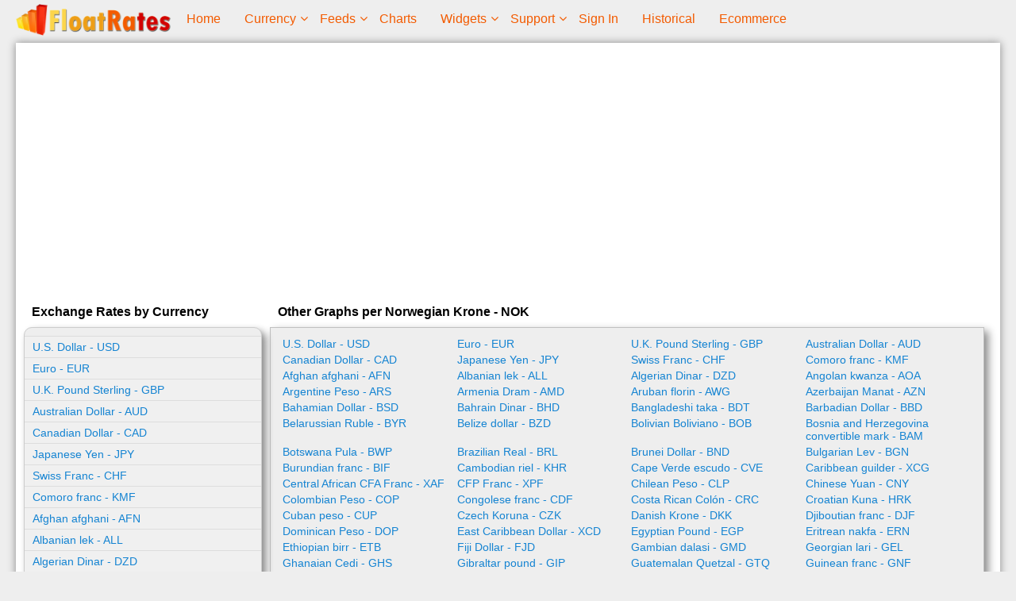

--- FILE ---
content_type: text/html; charset=utf-8
request_url: https://www.floatrates.com/chart/nok/byn/
body_size: 4715
content:
<!DOCTYPE html>
<html xmlns="http://www.w3.org/1999/xhtml" xml:lang="en" lang="en">
<head>

<meta http-equiv="Content-Type" content="text/html; charset=utf-8" />
<meta name="viewport" content="width=device-width, initial-scale=1" />
<title>Currency chart for BYN per NOK</title>
<base href="https://www.floatrates.com/" />
<link href="https://www.floatrates.com/styles/fr.css?2023-04-10.c" rel="stylesheet" type="text/css" />
<script src="js/ajax.js?2023-04-10.c" data-code="ajax" async="async"></script>
<meta name="description" content="Graphical chart for BYN per NOK." />
<link href="https://www.floatrates.com/chart/nok/byn/" rel="canonical" />
<!-- Google tag (gtag.js) -->
<script async src="https://www.googletagmanager.com/gtag/js?id=UA-29200682-1"></script>
<script>
	window.dataLayer = window.dataLayer || [];
	function gtag(){dataLayer.push(arguments);}
	gtag('js', new Date());
	gtag('config', 'UA-29200682-1');
</script>


</head>
<body class="page pg-currency-chart ">


<div class="frame fm-bar" style="">

</div>
<div class="frame fm-header" style="">
	<div id="pb_1656" class="area bk-header hidden-title" style="">
<script async src="https://pagead2.googlesyndication.com/pagead/js/adsbygoogle.js?client=ca-pub-1139492014036674" crossorigin="anonymous"></script>
	<div class="logo"><a href="https://www.floatrates.com/"><img src="images/float-rates-logo.png" width="450" height="90" alt="Home Page" title="Home Page" /></a></div>

	<div class="nav-expand" data-js="expand" data-tag="ul"><span></span><i></i></div>
		<ul data-js="nav" data-js-type="click" class="nav-header">
			<li class="">
				<i class="fa expand"></i>
				
				<a class="nav-text" href="https://www.floatrates.com/" ><span class="nav-desc">home</span></a> 
			</li>
			<li class="nav-childs">
				<i class="fa expand"></i>
				
				<a class="nav-text" href="currency-usd.html" ><span class="nav-desc">Currency</span></a> 
				<ul>
			<li class="">
				<i class="fa expand"></i>
				
				<a class="nav-text" href="/chart/usd/eur/" ><span class="nav-desc">Graphs</span></a> 
			</li>
			<li class="">
				<i class="fa expand"></i>
				
				<a class="nav-text" href="historical-exchange-rates.html" ><span class="nav-desc">Historical Rates</span></a> 
			</li>
			<li class="">
				<i class="fa expand"></i>
				
				<a class="nav-text" href="feeds.html" ><span class="nav-desc">XML Feeds</span></a> 
			</li>
			<li class="">
				<i class="fa expand"></i>
				
				<a class="nav-text" href="json-feeds.html" ><span class="nav-desc">JSON Feeds</span></a> 
			</li>
			<li class="">
				<i class="fa expand"></i>
				
				<a class="nav-text" href="faq.html" ><span class="nav-desc">FAQ</span></a> 
			</li>
			<li class="">
				<i class="fa expand"></i>
				
				<a class="nav-text" href="currency-sources.html" ><span class="nav-desc">Sources</span></a> 
			</li></ul> 
			</li>
			<li class="nav-childs">
				<i class="fa expand"></i>
				
				<a class="nav-text" href="feeds.html" ><span class="nav-desc">Feeds</span></a> 
				<ul>
			<li class="">
				<i class="fa expand"></i>
				
				<a class="nav-text" href="feeds.html" ><span class="nav-desc">XML Feeds</span></a> 
			</li>
			<li class="">
				<i class="fa expand"></i>
				
				<a class="nav-text" href="json-feeds.html" ><span class="nav-desc">JSON Feeds</span></a> 
			</li></ul> 
			</li>
			<li class="">
				<i class="fa expand"></i>
				
				<a class="nav-text" href="/chart/usd/eur/" ><span class="nav-desc">Charts</span></a> 
			</li>
			<li class="nav-childs">
				<i class="fa expand"></i>
				
				<a class="nav-text" href="currency_converter.html" ><span class="nav-desc">Widgets</span></a> 
				<ul>
			<li class="">
				<i class="fa expand"></i>
				
				<a class="nav-text" href="currency_converter.html" ><span class="nav-desc">Currency Converter</span></a> 
			</li>
			<li class="">
				<i class="fa expand"></i>
				
				<a class="nav-text" href="currency-subscription.php" ><span class="nav-desc">Email Subscription</span></a> 
			</li>
			<li class="">
				<i class="fa expand"></i>
				
				<a class="nav-text" href="multi-currency-shopping-cart.html" ><span class="nav-desc">Multi-currency Cart</span></a> 
			</li>
			<li class="">
				<i class="fa expand"></i>
				
				<a class="nav-text" href="custom-exchange-rates.html" ><span class="nav-desc">Custom Exchange Rates</span></a> 
			</li></ul> 
			</li>
			<li class="nav-childs">
				<i class="fa expand"></i>
				
				<a class="nav-text" href="support.php" ><span class="nav-desc">support</span></a> 
				<ul>
			<li class="">
				<i class="fa expand"></i>
				
				<a class="nav-text" href="page.php?page=about" ><span class="nav-desc">about us</span></a> 
			</li>
			<li class="">
				<i class="fa expand"></i>
				
				<a class="nav-text" href="support.php" ><span class="nav-desc">Ask a Question</span></a> 
			</li></ul> 
			</li>
			<li class="">
				<i class="fa expand"></i>
				
				<a class="nav-text" href="https://www.floatrates.com/user_login.php" ><span class="nav-desc">sign in</span></a> 
			</li>
			<li class="">
				<i class="fa expand"></i>
				
				<a class="nav-text" href="historical-exchange-rates.html" ><span class="nav-desc">Historical</span></a> 
			</li>
			<li class="">
				<i class="fa expand"></i>
				
				<a class="nav-text" href="viart-shop.html" ><span class="nav-desc">Ecommerce</span></a> 
			</li>
		</ul>
		<div class="clear"></div>

<!--
	[ block cms_code=navigation cms_key=header js_type=click][/block ]
-->

	<div class="clear"></div>

</div>


</div>
<div class="layout lt-double">
	<div class="frame fm-left" style="">
		<div id="pb_1657" class="block bk-float-currencies" style="">
	<div class="head">
		Exchange Rates by Currency
	</div>
	<div class="body">
				<ul>
			<li><a href="currency/usd/">U.S. Dollar - USD</a></li>
			<li><a href="currency/eur/">Euro - EUR</a></li>
			<li><a href="currency/gbp/">U.K. Pound Sterling - GBP</a></li>
			<li><a href="currency/aud/">Australian Dollar - AUD</a></li>
			<li><a href="currency/cad/">Canadian Dollar - CAD</a></li>
			<li><a href="currency/jpy/">Japanese Yen - JPY</a></li>
			<li><a href="currency/chf/">Swiss Franc - CHF</a></li>
			<li><a href="currency/kmf/">	Comoro franc - KMF</a></li>
			<li><a href="currency/afn/">Afghan afghani - AFN</a></li>
			<li><a href="currency/all/">Albanian lek - ALL</a></li>
			<li><a href="currency/dzd/">Algerian Dinar - DZD</a></li>
			<li><a href="currency/aoa/">Angolan kwanza - AOA</a></li>
			<li><a href="currency/ars/">Argentine Peso - ARS</a></li>
			<li><a href="currency/amd/">Armenia Dram - AMD</a></li>
			<li><a href="currency/awg/">Aruban florin - AWG</a></li>
			<li><a href="currency/azn/">Azerbaijan Manat - AZN</a></li>
			<li><a href="currency/bsd/">Bahamian Dollar - BSD</a></li>
			<li><a href="currency/bhd/">Bahrain Dinar - BHD</a></li>
			<li><a href="currency/bdt/">Bangladeshi taka - BDT</a></li>
			<li><a href="currency/bbd/">Barbadian Dollar - BBD</a></li>
			<li><a href="currency/byr/">Belarussian Ruble - BYR</a></li>
			<li><a href="currency/byn/">Belarussian Ruble - BYN</a></li>
			<li><a href="currency/bzd/">Belize dollar - BZD</a></li>
			<li><a href="currency/bob/">Bolivian Boliviano - BOB</a></li>
			<li><a href="currency/bam/">Bosnia and Herzegovina convertible mark - BAM</a></li>
			<li><a href="currency/bwp/">Botswana Pula - BWP</a></li>
			<li><a href="currency/brl/">Brazilian Real - BRL</a></li>
			<li><a href="currency/bnd/">Brunei Dollar - BND</a></li>
			<li><a href="currency/bgn/">Bulgarian Lev - BGN</a></li>
			<li><a href="currency/bif/">Burundian franc - BIF</a></li>
			<li><a href="currency/khr/">Cambodian riel - KHR</a></li>
			<li><a href="currency/cve/">Cape Verde escudo - CVE</a></li>
			<li><a href="currency/xcg/">Caribbean guilder - XCG</a></li>
			<li><a href="currency/xaf/">Central African CFA Franc - XAF</a></li>
			<li><a href="currency/xpf/">CFP Franc - XPF</a></li>
			<li><a href="currency/clp/">Chilean Peso - CLP</a></li>
			<li><a href="currency/cny/">Chinese Yuan - CNY</a></li>
			<li><a href="currency/cop/">Colombian Peso - COP</a></li>
			<li><a href="currency/cdf/">Congolese franc - CDF</a></li>
			<li><a href="currency/crc/">Costa Rican Colón - CRC</a></li>
			<li><a href="currency/hrk/">Croatian Kuna - HRK</a></li>
			<li><a href="currency/cup/">Cuban peso - CUP</a></li>
			<li><a href="currency/czk/">Czech Koruna - CZK</a></li>
			<li><a href="currency/dkk/">Danish Krone - DKK</a></li>
			<li><a href="currency/djf/">Djiboutian franc - DJF</a></li>
			<li><a href="currency/dop/">Dominican Peso - DOP</a></li>
			<li><a href="currency/xcd/">East Caribbean Dollar - XCD</a></li>
			<li><a href="currency/egp/">Egyptian Pound - EGP</a></li>
			<li><a href="currency/ern/">Eritrean nakfa - ERN</a></li>
			<li><a href="currency/etb/">Ethiopian birr - ETB</a></li>
			<li><a href="currency/fjd/">Fiji Dollar - FJD</a></li>
			<li><a href="currency/gmd/">Gambian dalasi - GMD</a></li>
			<li><a href="currency/gel/">Georgian lari - GEL</a></li>
			<li><a href="currency/ghs/">Ghanaian Cedi - GHS</a></li>
			<li><a href="currency/gip/">Gibraltar pound - GIP</a></li>
			<li><a href="currency/gtq/">Guatemalan Quetzal - GTQ</a></li>
			<li><a href="currency/gnf/">Guinean franc - GNF</a></li>
			<li><a href="currency/gyd/">Guyanese dollar - GYD</a></li>
			<li><a href="currency/htg/">Haitian gourde - HTG</a></li>
			<li><a href="currency/hnl/">Honduran Lempira - HNL</a></li>
			<li><a href="currency/hkd/">Hong Kong Dollar - HKD</a></li>
			<li><a href="currency/huf/">Hungarian Forint - HUF</a></li>
			<li><a href="currency/isk/">Icelandic Krona - ISK</a></li>
			<li><a href="currency/inr/">Indian Rupee - INR</a></li>
			<li><a href="currency/idr/">Indonesian Rupiah - IDR</a></li>
			<li><a href="currency/irr/">Iranian rial - IRR</a></li>
			<li><a href="currency/iqd/">Iraqi dinar - IQD</a></li>
			<li><a href="currency/ils/">Israeli New Sheqel - ILS</a></li>
			<li><a href="currency/jmd/">Jamaican Dollar - JMD</a></li>
			<li><a href="currency/jod/">Jordanian Dinar - JOD</a></li>
			<li><a href="currency/kzt/">Kazakhstani Tenge - KZT</a></li>
			<li><a href="currency/kes/">Kenyan shilling - KES</a></li>
			<li><a href="currency/kwd/">Kuwaiti Dinar - KWD</a></li>
			<li><a href="currency/kgs/">Kyrgyzstan Som - KGS</a></li>
			<li><a href="currency/lak/">Lao kip - LAK</a></li>
			<li><a href="currency/lvl/">Latvian Lats - LVL</a></li>
			<li><a href="currency/lbp/">Lebanese Pound - LBP</a></li>
			<li><a href="currency/lsl/">Lesotho loti - LSL</a></li>
			<li><a href="currency/lrd/">Liberian dollar - LRD</a></li>
			<li><a href="currency/lyd/">Libyan Dinar - LYD</a></li>
			<li><a href="currency/ltl/">Lithuanian Litas - LTL</a></li>
			<li><a href="currency/mop/">Macanese pataca - MOP</a></li>
			<li><a href="currency/mkd/">Macedonian denar - MKD</a></li>
			<li><a href="currency/mga/">Malagasy ariary - MGA</a></li>
			<li><a href="currency/mwk/">Malawian kwacha - MWK</a></li>
			<li><a href="currency/myr/">Malaysian Ringgit - MYR</a></li>
			<li><a href="currency/mvr/">Maldivian rufiyaa - MVR</a></li>
			<li><a href="currency/mro/">Mauritanian Ouguiya - MRO</a></li>
			<li><a href="currency/mru/">Mauritanian ouguiya - MRU</a></li>
			<li><a href="currency/mur/">Mauritian Rupee - MUR</a></li>
			<li><a href="currency/mxn/">Mexican Peso - MXN</a></li>
			<li><a href="currency/mdl/">Moldova Lei - MDL</a></li>
			<li><a href="currency/mnt/">Mongolian togrog - MNT</a></li>
			<li><a href="currency/mad/">Moroccan Dirham - MAD</a></li>
			<li><a href="currency/mzn/">Mozambican metical - MZN</a></li>
			<li><a href="currency/mmk/">Myanma Kyat - MMK</a></li>
			<li><a href="currency/nad/">Namibian dollar - NAD</a></li>
			<li><a href="currency/npr/">Nepalese Rupee - NPR</a></li>
			<li><a href="currency/ang/">Neth. Antillean Guilder - ANG</a></li>
			<li><a href="currency/twd/">New Taiwan Dollar  - TWD</a></li>
			<li><a href="currency/tmt/">New Turkmenistan Manat - TMT</a></li>
			<li><a href="currency/nzd/">New Zealand Dollar - NZD</a></li>
			<li><a href="currency/nio/">Nicaraguan Córdoba - NIO</a></li>
			<li><a href="currency/ngn/">Nigerian Naira - NGN</a></li>
			<li><a href="currency/nok/">Norwegian Krone - NOK</a></li>
			<li><a href="currency/omr/">Omani Rial - OMR</a></li>
			<li><a href="currency/pkr/">Pakistani Rupee - PKR</a></li>
			<li><a href="currency/pab/">Panamanian Balboa - PAB</a></li>
			<li><a href="currency/pgk/">Papua New Guinean kina - PGK</a></li>
			<li><a href="currency/pyg/">Paraguayan Guaraní - PYG</a></li>
			<li><a href="currency/pen/">Peruvian Nuevo Sol - PEN</a></li>
			<li><a href="currency/php/">Philippine Peso - PHP</a></li>
			<li><a href="currency/pln/">Polish Zloty - PLN</a></li>
			<li><a href="currency/qar/">Qatari Rial - QAR</a></li>
			<li><a href="currency/ron/">Romanian New Leu - RON</a></li>
			<li><a href="currency/rub/">Russian Rouble - RUB</a></li>
			<li><a href="currency/rwf/">Rwandan franc - RWF</a></li>
			<li><a href="currency/svc/">Salvadoran colon - SVC</a></li>
			<li><a href="currency/wst/">Samoan tala - WST</a></li>
			<li><a href="currency/stn/">São Tomé and Príncipe Dobra - STN</a></li>
			<li><a href="currency/sar/">Saudi Riyal - SAR</a></li>
			<li><a href="currency/rsd/">Serbian Dinar - RSD</a></li>
			<li><a href="currency/scr/">Seychelles rupee - SCR</a></li>
			<li><a href="currency/sll/">Sierra Leonean leone - SLL</a></li>
			<li><a href="currency/sgd/">Singapore Dollar - SGD</a></li>
			<li><a href="currency/sbd/">Solomon Islands dollar - SBD</a></li>
			<li><a href="currency/sos/">Somali shilling - SOS</a></li>
			<li><a href="currency/zar/">South African Rand - ZAR</a></li>
			<li><a href="currency/krw/">South Korean Won - KRW</a></li>
			<li><a href="currency/ssp/">South Sudanese pound - SSP</a></li>
			<li><a href="currency/lkr/">Sri Lanka Rupee - LKR</a></li>
			<li><a href="currency/sdg/">Sudanese pound - SDG</a></li>
			<li><a href="currency/srd/">Surinamese dollar - SRD</a></li>
			<li><a href="currency/szl/">Swazi lilangeni - SZL</a></li>
			<li><a href="currency/sek/">Swedish Krona - SEK</a></li>
			<li><a href="currency/syp/">Syrian pound - SYP</a></li>
			<li><a href="currency/tjs/">Tajikistan Ruble - TJS</a></li>
			<li><a href="currency/tzs/">Tanzanian shilling - TZS</a></li>
			<li><a href="currency/thb/">Thai Baht - THB</a></li>
			<li><a href="currency/top/">Tongan paʻanga - TOP</a></li>
			<li><a href="currency/ttd/">Trinidad Tobago Dollar - TTD</a></li>
			<li><a href="currency/tnd/">Tunisian Dinar - TND</a></li>
			<li><a href="currency/try/">Turkish Lira - TRY</a></li>
			<li><a href="currency/aed/">U.A.E Dirham - AED</a></li>
			<li><a href="currency/ugx/">Ugandan shilling - UGX</a></li>
			<li><a href="currency/uah/">Ukrainian Hryvnia - UAH</a></li>
			<li><a href="currency/uyu/">Uruguayan Peso - UYU</a></li>
			<li><a href="currency/uzs/">Uzbekistan Sum - UZS</a></li>
			<li><a href="currency/vuv/">Vanuatu vatu - VUV</a></li>
			<li><a href="currency/ves/">Venezuelan Bolivar - VES</a></li>
			<li><a href="currency/vef/">Venezuelan Bolivar (till 20 August 2018) - VEF</a></li>
			<li><a href="currency/vnd/">Vietnamese Dong - VND</a></li>
			<li><a href="currency/xof/">West African CFA Franc - XOF</a></li>
			<li><a href="currency/yer/">Yemeni rial - YER</a></li>
			<li><a href="currency/zmw/">Zambian kwacha - ZMW</a></li>
		</ul>


	</div>
	<div class="foot">
		
	</div> 
</div>


	</div>
	<div class="frame fm-middle" style="">
		<div id="pb_1659" class="block bk-chart-currencies" style="">
	<div class="head">
		Other Graphs per Norwegian Krone - NOK
	</div>
	<div class="body">
		
		<ul>
			<li><a href="/chart/nok/usd/">U.S. Dollar - USD</a></li>
			<li><a href="/chart/nok/eur/">Euro - EUR</a></li>
			<li><a href="/chart/nok/gbp/">U.K. Pound Sterling - GBP</a></li>
			<li><a href="/chart/nok/aud/">Australian Dollar - AUD</a></li>
			<li><a href="/chart/nok/cad/">Canadian Dollar - CAD</a></li>
			<li><a href="/chart/nok/jpy/">Japanese Yen - JPY</a></li>
			<li><a href="/chart/nok/chf/">Swiss Franc - CHF</a></li>
			<li><a href="/chart/nok/kmf/">	Comoro franc - KMF</a></li>
			<li><a href="/chart/nok/afn/">Afghan afghani - AFN</a></li>
			<li><a href="/chart/nok/all/">Albanian lek - ALL</a></li>
			<li><a href="/chart/nok/dzd/">Algerian Dinar - DZD</a></li>
			<li><a href="/chart/nok/aoa/">Angolan kwanza - AOA</a></li>
			<li><a href="/chart/nok/ars/">Argentine Peso - ARS</a></li>
			<li><a href="/chart/nok/amd/">Armenia Dram - AMD</a></li>
			<li><a href="/chart/nok/awg/">Aruban florin - AWG</a></li>
			<li><a href="/chart/nok/azn/">Azerbaijan Manat - AZN</a></li>
			<li><a href="/chart/nok/bsd/">Bahamian Dollar - BSD</a></li>
			<li><a href="/chart/nok/bhd/">Bahrain Dinar - BHD</a></li>
			<li><a href="/chart/nok/bdt/">Bangladeshi taka - BDT</a></li>
			<li><a href="/chart/nok/bbd/">Barbadian Dollar - BBD</a></li>
			<li><a href="/chart/nok/byr/">Belarussian Ruble - BYR</a></li>
			<li><a href="/chart/nok/bzd/">Belize dollar - BZD</a></li>
			<li><a href="/chart/nok/bob/">Bolivian Boliviano - BOB</a></li>
			<li><a href="/chart/nok/bam/">Bosnia and Herzegovina convertible mark - BAM</a></li>
			<li><a href="/chart/nok/bwp/">Botswana Pula - BWP</a></li>
			<li><a href="/chart/nok/brl/">Brazilian Real - BRL</a></li>
			<li><a href="/chart/nok/bnd/">Brunei Dollar - BND</a></li>
			<li><a href="/chart/nok/bgn/">Bulgarian Lev - BGN</a></li>
			<li><a href="/chart/nok/bif/">Burundian franc - BIF</a></li>
			<li><a href="/chart/nok/khr/">Cambodian riel - KHR</a></li>
			<li><a href="/chart/nok/cve/">Cape Verde escudo - CVE</a></li>
			<li><a href="/chart/nok/xcg/">Caribbean guilder - XCG</a></li>
			<li><a href="/chart/nok/xaf/">Central African CFA Franc - XAF</a></li>
			<li><a href="/chart/nok/xpf/">CFP Franc - XPF</a></li>
			<li><a href="/chart/nok/clp/">Chilean Peso - CLP</a></li>
			<li><a href="/chart/nok/cny/">Chinese Yuan - CNY</a></li>
			<li><a href="/chart/nok/cop/">Colombian Peso - COP</a></li>
			<li><a href="/chart/nok/cdf/">Congolese franc - CDF</a></li>
			<li><a href="/chart/nok/crc/">Costa Rican Colón - CRC</a></li>
			<li><a href="/chart/nok/hrk/">Croatian Kuna - HRK</a></li>
			<li><a href="/chart/nok/cup/">Cuban peso - CUP</a></li>
			<li><a href="/chart/nok/czk/">Czech Koruna - CZK</a></li>
			<li><a href="/chart/nok/dkk/">Danish Krone - DKK</a></li>
			<li><a href="/chart/nok/djf/">Djiboutian franc - DJF</a></li>
			<li><a href="/chart/nok/dop/">Dominican Peso - DOP</a></li>
			<li><a href="/chart/nok/xcd/">East Caribbean Dollar - XCD</a></li>
			<li><a href="/chart/nok/egp/">Egyptian Pound - EGP</a></li>
			<li><a href="/chart/nok/ern/">Eritrean nakfa - ERN</a></li>
			<li><a href="/chart/nok/etb/">Ethiopian birr - ETB</a></li>
			<li><a href="/chart/nok/fjd/">Fiji Dollar - FJD</a></li>
			<li><a href="/chart/nok/gmd/">Gambian dalasi - GMD</a></li>
			<li><a href="/chart/nok/gel/">Georgian lari - GEL</a></li>
			<li><a href="/chart/nok/ghs/">Ghanaian Cedi - GHS</a></li>
			<li><a href="/chart/nok/gip/">Gibraltar pound - GIP</a></li>
			<li><a href="/chart/nok/gtq/">Guatemalan Quetzal - GTQ</a></li>
			<li><a href="/chart/nok/gnf/">Guinean franc - GNF</a></li>
			<li><a href="/chart/nok/gyd/">Guyanese dollar - GYD</a></li>
			<li><a href="/chart/nok/htg/">Haitian gourde - HTG</a></li>
			<li><a href="/chart/nok/hnl/">Honduran Lempira - HNL</a></li>
			<li><a href="/chart/nok/hkd/">Hong Kong Dollar - HKD</a></li>
			<li><a href="/chart/nok/huf/">Hungarian Forint - HUF</a></li>
			<li><a href="/chart/nok/isk/">Icelandic Krona - ISK</a></li>
			<li><a href="/chart/nok/inr/">Indian Rupee - INR</a></li>
			<li><a href="/chart/nok/idr/">Indonesian Rupiah - IDR</a></li>
			<li><a href="/chart/nok/irr/">Iranian rial - IRR</a></li>
			<li><a href="/chart/nok/iqd/">Iraqi dinar - IQD</a></li>
			<li><a href="/chart/nok/ils/">Israeli New Sheqel - ILS</a></li>
			<li><a href="/chart/nok/jmd/">Jamaican Dollar - JMD</a></li>
			<li><a href="/chart/nok/jod/">Jordanian Dinar - JOD</a></li>
			<li><a href="/chart/nok/kzt/">Kazakhstani Tenge - KZT</a></li>
			<li><a href="/chart/nok/kes/">Kenyan shilling - KES</a></li>
			<li><a href="/chart/nok/kwd/">Kuwaiti Dinar - KWD</a></li>
			<li><a href="/chart/nok/kgs/">Kyrgyzstan Som - KGS</a></li>
			<li><a href="/chart/nok/lak/">Lao kip - LAK</a></li>
			<li><a href="/chart/nok/lvl/">Latvian Lats - LVL</a></li>
			<li><a href="/chart/nok/lbp/">Lebanese Pound - LBP</a></li>
			<li><a href="/chart/nok/lsl/">Lesotho loti - LSL</a></li>
			<li><a href="/chart/nok/lrd/">Liberian dollar - LRD</a></li>
			<li><a href="/chart/nok/lyd/">Libyan Dinar - LYD</a></li>
			<li><a href="/chart/nok/ltl/">Lithuanian Litas - LTL</a></li>
			<li><a href="/chart/nok/mop/">Macanese pataca - MOP</a></li>
			<li><a href="/chart/nok/mkd/">Macedonian denar - MKD</a></li>
			<li><a href="/chart/nok/mga/">Malagasy ariary - MGA</a></li>
			<li><a href="/chart/nok/mwk/">Malawian kwacha - MWK</a></li>
			<li><a href="/chart/nok/myr/">Malaysian Ringgit - MYR</a></li>
			<li><a href="/chart/nok/mvr/">Maldivian rufiyaa - MVR</a></li>
			<li><a href="/chart/nok/mro/">Mauritanian Ouguiya - MRO</a></li>
			<li><a href="/chart/nok/mru/">Mauritanian ouguiya - MRU</a></li>
			<li><a href="/chart/nok/mur/">Mauritian Rupee - MUR</a></li>
			<li><a href="/chart/nok/mxn/">Mexican Peso - MXN</a></li>
			<li><a href="/chart/nok/mdl/">Moldova Lei - MDL</a></li>
			<li><a href="/chart/nok/mnt/">Mongolian togrog - MNT</a></li>
			<li><a href="/chart/nok/mad/">Moroccan Dirham - MAD</a></li>
			<li><a href="/chart/nok/mzn/">Mozambican metical - MZN</a></li>
			<li><a href="/chart/nok/mmk/">Myanma Kyat - MMK</a></li>
			<li><a href="/chart/nok/nad/">Namibian dollar - NAD</a></li>
			<li><a href="/chart/nok/npr/">Nepalese Rupee - NPR</a></li>
			<li><a href="/chart/nok/ang/">Neth. Antillean Guilder - ANG</a></li>
			<li><a href="/chart/nok/twd/">New Taiwan Dollar  - TWD</a></li>
			<li><a href="/chart/nok/tmt/">New Turkmenistan Manat - TMT</a></li>
			<li><a href="/chart/nok/nzd/">New Zealand Dollar - NZD</a></li>
			<li><a href="/chart/nok/nio/">Nicaraguan Córdoba - NIO</a></li>
			<li><a href="/chart/nok/ngn/">Nigerian Naira - NGN</a></li>
			<li><a href="/chart/nok/omr/">Omani Rial - OMR</a></li>
			<li><a href="/chart/nok/pkr/">Pakistani Rupee - PKR</a></li>
			<li><a href="/chart/nok/pab/">Panamanian Balboa - PAB</a></li>
			<li><a href="/chart/nok/pgk/">Papua New Guinean kina - PGK</a></li>
			<li><a href="/chart/nok/pyg/">Paraguayan Guaraní - PYG</a></li>
			<li><a href="/chart/nok/pen/">Peruvian Nuevo Sol - PEN</a></li>
			<li><a href="/chart/nok/php/">Philippine Peso - PHP</a></li>
			<li><a href="/chart/nok/pln/">Polish Zloty - PLN</a></li>
			<li><a href="/chart/nok/qar/">Qatari Rial - QAR</a></li>
			<li><a href="/chart/nok/ron/">Romanian New Leu - RON</a></li>
			<li><a href="/chart/nok/rub/">Russian Rouble - RUB</a></li>
			<li><a href="/chart/nok/rwf/">Rwandan franc - RWF</a></li>
			<li><a href="/chart/nok/svc/">Salvadoran colon - SVC</a></li>
			<li><a href="/chart/nok/wst/">Samoan tala - WST</a></li>
			<li><a href="/chart/nok/stn/">São Tomé and Príncipe Dobra - STN</a></li>
			<li><a href="/chart/nok/sar/">Saudi Riyal - SAR</a></li>
			<li><a href="/chart/nok/rsd/">Serbian Dinar - RSD</a></li>
			<li><a href="/chart/nok/scr/">Seychelles rupee - SCR</a></li>
			<li><a href="/chart/nok/sll/">Sierra Leonean leone - SLL</a></li>
			<li><a href="/chart/nok/sgd/">Singapore Dollar - SGD</a></li>
			<li><a href="/chart/nok/sbd/">Solomon Islands dollar - SBD</a></li>
			<li><a href="/chart/nok/sos/">Somali shilling - SOS</a></li>
			<li><a href="/chart/nok/zar/">South African Rand - ZAR</a></li>
			<li><a href="/chart/nok/krw/">South Korean Won - KRW</a></li>
			<li><a href="/chart/nok/ssp/">South Sudanese pound - SSP</a></li>
			<li><a href="/chart/nok/lkr/">Sri Lanka Rupee - LKR</a></li>
			<li><a href="/chart/nok/sdg/">Sudanese pound - SDG</a></li>
			<li><a href="/chart/nok/srd/">Surinamese dollar - SRD</a></li>
			<li><a href="/chart/nok/szl/">Swazi lilangeni - SZL</a></li>
			<li><a href="/chart/nok/sek/">Swedish Krona - SEK</a></li>
			<li><a href="/chart/nok/syp/">Syrian pound - SYP</a></li>
			<li><a href="/chart/nok/tjs/">Tajikistan Ruble - TJS</a></li>
			<li><a href="/chart/nok/tzs/">Tanzanian shilling - TZS</a></li>
			<li><a href="/chart/nok/thb/">Thai Baht - THB</a></li>
			<li><a href="/chart/nok/top/">Tongan paʻanga - TOP</a></li>
			<li><a href="/chart/nok/ttd/">Trinidad Tobago Dollar - TTD</a></li>
			<li><a href="/chart/nok/tnd/">Tunisian Dinar - TND</a></li>
			<li><a href="/chart/nok/try/">Turkish Lira - TRY</a></li>
			<li><a href="/chart/nok/aed/">U.A.E Dirham - AED</a></li>
			<li><a href="/chart/nok/ugx/">Ugandan shilling - UGX</a></li>
			<li><a href="/chart/nok/uah/">Ukrainian Hryvnia - UAH</a></li>
			<li><a href="/chart/nok/uyu/">Uruguayan Peso - UYU</a></li>
			<li><a href="/chart/nok/uzs/">Uzbekistan Sum - UZS</a></li>
			<li><a href="/chart/nok/vuv/">Vanuatu vatu - VUV</a></li>
			<li><a href="/chart/nok/ves/">Venezuelan Bolivar - VES</a></li>
			<li><a href="/chart/nok/vef/">Venezuelan Bolivar (till 20 August 2018) - VEF</a></li>
			<li><a href="/chart/nok/vnd/">Vietnamese Dong - VND</a></li>
			<li><a href="/chart/nok/xof/">West African CFA Franc - XOF</a></li>
			<li><a href="/chart/nok/yer/">Yemeni rial - YER</a></li>
			<li><a href="/chart/nok/zmw/">Zambian kwacha - ZMW</a></li>
		</ul>
		<div class="clear"></div>

	</div>
	<div class="foot">
		
	</div> 
</div>


	</div>
	<div class="clear"></div>
</div>
<div class="frame fm-footer" style="">
	<div id="pb_1660" class="area bk-footer hidden-title" style="">
	<div class="footer-head"></div>

	<div class="">
		<ul data-js="nav" class="nav-footer">
		</ul>
		<div class="clear"></div>
	</div>

	<div class="footer-foot"></div>
	<div class="viart-logo"><a title="PHP Shopping Cart by Viart" href="https://www.viart.com/"><img alt="Viart Shopping Cart" title="Viart - PHP Shopping Cart" src="images/button-powered.png" /></a></div>
	<div class="clear"></div>
</div>


</div>

<script src="js/init.js?2023-04-10.c" data-code="init"></script>


</body>
</html>

--- FILE ---
content_type: text/html; charset=utf-8
request_url: https://www.google.com/recaptcha/api2/aframe
body_size: 267
content:
<!DOCTYPE HTML><html><head><meta http-equiv="content-type" content="text/html; charset=UTF-8"></head><body><script nonce="4XmzTHSwwzees9jc1t_X8g">/** Anti-fraud and anti-abuse applications only. See google.com/recaptcha */ try{var clients={'sodar':'https://pagead2.googlesyndication.com/pagead/sodar?'};window.addEventListener("message",function(a){try{if(a.source===window.parent){var b=JSON.parse(a.data);var c=clients[b['id']];if(c){var d=document.createElement('img');d.src=c+b['params']+'&rc='+(localStorage.getItem("rc::a")?sessionStorage.getItem("rc::b"):"");window.document.body.appendChild(d);sessionStorage.setItem("rc::e",parseInt(sessionStorage.getItem("rc::e")||0)+1);localStorage.setItem("rc::h",'1769462802927');}}}catch(b){}});window.parent.postMessage("_grecaptcha_ready", "*");}catch(b){}</script></body></html>

--- FILE ---
content_type: text/css
request_url: https://www.floatrates.com/styles/fr.css?2023-04-10.c
body_size: 9649
content:
/*** import fonts ***/
@font-face{
	font-family:'FA';
	src: 
		url('../fonts/fontawesome-webfont.woff2') format('woff2'),
		url('../fonts/fontawesome-webfont.woff') format('woff'),
		url('../fonts/fontawesome-webfont.ttf') format('truetype');
	font-weight:normal;
	font-style:normal;
}

/*** General styles ***/
body			{font: 16px Arial, Helvetica, sans-serif; color: #000000; margin: 0px; padding: 0px; background: #eee;}
body.popup	{font: 16px Arial, Helvetica, sans-serif; color: #000000; margin: 0px; padding: 0px; background: #FFFFFF;}
ul { margin: 0; }
img { max-width: 100%; height:auto; }
.fa, .ico, .icon { font-family: FA; font-style: normal;  }
.note { font-style: italic; color: #777; }
.el-hidden { display: none; } 
.el-inline { display: inline; } 
.el-block { display: block; } 

.fm-left { clear: both; }
.bk-header { padding: 5px 0; }
.bk-header .header-mobile { clear: both; }

/* header menu */
.bk-header .nav-expand { display: none; font-weight: bold; font-size: 20px; padding: 0; cursor: pointer; float: right; }
.bk-header .nav-expand.expand-open { } 
.bk-header .nav-expand span { display: none; }
.bk-header .nav-expand i { float: right; display: block; padding-top: 3px; font-size: 40px; font-weight: normal; font-style: normal; font-family: FA; color: #f93214; }
.bk-header .nav-expand i:after { padding: 0 10px; content:"\f0c9"; }
.bk-header .nav-expand.expand-open i:after { padding: 0 10px; content:"\f068"; } 

.nav-header { display: block; margin: 0; padding: 10px 0px; z-index: 20;}

.bk-navigation-bar .nav-expand { color: #aaa; clear: both; display: none; font-weight: bold; font-size: 20px; background: #333; padding: 10px; cursor: pointer; }
.bk-navigation-bar .nav-expand.expand-open { background: #aaa; color: #333; } 
.bk-navigation-bar .nav-expand i { float: right; display: block; padding-top: 3px; font-weight: normal; font-style: normal; font-family: FA; }
.bk-navigation-bar .nav-expand i:after { padding: 0 10px; content:"\f0ae"; }

/* top menu elements */
.nav-header li {display: block; float: left; list-style: none; margin: 0px; padding: 0px; white-space: nowrap;}
.nav-header li i {display: none; }
.nav-header li a {color: #f35b00; display: block; font: 16px Arial, Helvetica, sans-serif; padding: 0px 15px 2px; text-decoration: none; text-transform: capitalize;}
.nav-header li:hover > a { text-decoration: underline;}
.nav-header li.nav-childs i { display: block; float: right; cursor: pointer; padding: 0px; font-size: 16px; color: #f35b00; }
.nav-header li.nav-childs > i:before { content: "\f107"; }
.nav-header li.nav-childs.nav-open > i:before { content: "\f106"; }

/* popup menu elements */
.nav-header li ul {border: 1px solid #FFD075; border-bottom: none; display: none; margin: 0px; padding: 0px; position: absolute; width: 200px;}
.nav-header li.nav-open > ul { display: block; }
.nav-header li li {border-top: none !important; border-bottom: 1px solid #FFD075; display: block; float: left; list-style: none; margin: 0px; padding: 0px; white-space: nowrap; width: 200px; position: relative; }
.nav-header li li a {background: #FFF1C7; color: #0A0509; padding: 4px 10px; text-decoration: none; font-weight: normal; }
.nav-header li li a:hover {background: #FFFBED; color: #1584D2;}
.nav-header li ul ul {border: 1px solid #FFD075; border-bottom: none; display: none; left: 200px; margin: 0px; padding: 0px; position: absolute; top: -1px;}
/*** end of header styles ***/

/*** footer ***/
.bk-footer { background: none; border: none; text-align: center; }
ul.nav-footer { margin: 0; padding: 0; display: inline-block; }
ul.nav-footer li { list-style: none; margin: 0; padding: 5px 0 0 5px; float: left; }
ul.nav-footer li:after { content: "|"; }
ul.nav-footer li:last-child:after { content: ""; }

.footer-head, .footer-foot {text-align: center; padding: 10px;}
.viart-logo {text-align: right; padding: 0px 10px 0px 0px;}
.viart-logo img { border: 0;}
/*** end of footer styles ***/



/*** layouts ***/

.layout { background-color: #FFF; box-shadow: 0px 0px 10px #888888; margin: auto; width: 1240px; padding: 10px; box-sizing: border-box; } 
.fm-header {  }
.fm-header, fm-footer { clear: both; margin: 0 auto; text-align: left; width: 1240px; } 
.fm-left { float: left; margin-right: 10px; width: 300px; }
.fm-right { float: left; margin-left: 10px; width: 200px; }
.fm-middle { float: left; width: 900px; }


@media (max-width: 1260px) {
body { background: #eee; }
	.fm-header, .layout, .fm-footer { width: 1000px; } 
	.lt-double .fm-middle, .lt-right .fm-middle { width: 740px; }
	.lt-single .fm-middle {width: 1000px; }
	.lt-triple .fm-middle {width: 500px; }
	.lt-hot .fm-hot {float: left; width: 740px; }
	.lt-hot .fm-middle {float: left; width: 500px; }
	.hot-left { width: 740px; }
	.fm-left { width: 230px; }
	.fm-right { width: 230px; }
	.bk-rates-index .col6 { display: none; }

	.sep-active, .sep-images { float: none; width: auto; }
	.sub-image { width: 33.3%;}
}


@media (max-width: 1040px) {
	.fm-header, .layout, .fm-footer { width: 780px; } 
	.lt-single .fm-middle {width: 780px; }
	.lt-double .fm-middle, .lt-right .fm-middle { width: 520px; }
	.lt-triple .fm-left { float: left; width: 240px; }
	.lt-triple .fm-middle {float: left; width: 500px; }
	.lt-triple .fm-right { clear: both; width: 780px; margin: 0; }
	.lt-hot .fm-hot { float: none; width: 780px; }
	.lt-hot .fm-right { float: none; width: 780px; margin: 0; }
	.lt-hot .fm-middle { float: left; width: 500px; }
	.bk-rates-index .col5 { display: none;}
	.bk-rates-index .col4 { display: none;}

	.bk-header .nav-expand { display: block; }
	.bk-header .nav-header { clear: both; width: 100%; display: none; position: absolute; top: 40px; }
	.bk-header .nav-header.expand-open { display: block; }

.nav-header > li > a { top: 0; border-top: none; position: static; border-color: #ccc; font-weight: normal; }
.nav-header > li { border: none; }
.nav-header > li > a:hover { background: none; }
.nav-header li a:hover, .nav-header li li a:hover { color: #00f; }
.nav-header > li:first-child { border-left-color: #ccc; }
.nav-header > li.nav-active > a { border-top: none; background: none; color: #333; }
.nav-header li ul { margin: 0; }
.nav-header li ul, .nav-header li ul li ul { position: static; width: auto; float: none; margin-left: 20px; border: none; border-left: 1px solid #ccc;  }
.nav-header li li a { background: none; border: none; border-bottom: 1px solid #ccc; padding: 10px; }
.nav-header li li:last-child a { border: none; }
.nav-header li li { border: none; }
.nav-header li.nav-open { border-bottom: 1px solid #ccc; }
.nav-header li ul { position: static; width: auto; }
.nav-header li ul ul { position: static; width: auto; }
.nav-header li li { width: auto; float: none; }
.nav-header li { float: none; position: static; padding: 0; width: auto; }
.nav-header li a { font-size: 20px; padding: 10px; border-bottom: 1px solid #ccc; color: #000; }
.nav-header li { background: #eee; }
.nav-header li li { background: #eee; }
.nav-header li li li { background: #eee; }
.nav-header li.nav-childs {  }
.nav-header li.nav-childs a {  }
.nav-header li.nav-childs i { display: block; float: right; cursor: pointer; padding: 10px; font-size: 20px; }
.nav-header li.nav-childs i:hover { color: #1584D2; }
.nav-header li.nav-childs > i:before { content: "\f107"; }
.nav-header li.nav-childs.nav-open > i:before { content: "\f106"; }

	.bk-float-currencies div.body, .bk-sources-links div.body { display: none; }
	.bk-float-currencies div.head , .bk-sources-links div.head { background: #eee; border: 1px solid #888; cursor: pointer; }

	.bk-float-currencies .head:after , .bk-sources-links .head:after { content: "\f078"; font: 20px FA; float: right; }
	.bk-float-currencies .head.expand-open:after , .bk-sources-links .head.expand-open:after { content: "\f077"; }

	.bk-float-currencies a, .bk-sources-links a  { paddi3ng: 10px 10px; }
	.bk-float-currencies .body.expand-open, .bk-sources-links .body.expand-open { display: block; }

}

@media (max-width: 800px) {
.fm-header, .layout, .fm-footer { width: 100%; } 
.hot-left, .hot-right { float: none; width: 100%; }
.lt-hot .fm-right { width: 100%; margin: 0; }
.lt-single .fm-middle {width: 100%; margin: 0;}
.lt-double .fm-middle, .lt-right .fm-middle { width: 100%; margin: 0; }
.lt-triple .fm-left { float: none; width: 100%; margin: 0;}
.lt-triple .fm-middle {float: none; width: 100%; margin: 0;}
.lt-triple .fm-right { float: none; width: 100%; margin: 0; }
.fm-left { margin: 0; width: 100%;  }
.fm-right { margin: 0; width: 100%;  }
.bk-rates-index .col4 { display: table-cell;}

.layout { background-color: #FFF; box-shadow: none; } 
}

@media (max-width: 600px) {
.bk-rates-index .col4 { display: none;}
}

@media (max-width: 480px) {
.bk-rates-index .col3 { display: none;}
}


.lt-single{}
.lt-double {}
.lt-triple {}

/*** frames ***/
.frame {} 
.fm-header { }
.fm-footer { }

/* Simple frame */
.lt-single .fm-middle { margin: 0; }
.lt-single .fm-footer { clear: both; }
.lt-right .fm-footer { clear: both; }
/* Triple frame */
.lt-triple .fm-left {float: left; position: relative; width: 300px; margin: 10px 20px 10px 0; }
.lt-triple .fm-middle {float: left; position: relative; width: 560px; margin: 10px 0 10px 0; }
.lt-triple .fm-right {float: left; position: relative; width: 300px; margin: 10px 0px 10px 20px; }
.lt-triple .fm-footer {clear: both; }


tr, td		{font: 12px Arial, Helvetica, sans-serif; color: #000000;}

h1, h2		{padding: 0px; margin: 0px; font-size: 16px; }

a						{color: #1584D2; outline: 0px; text-decoration: underline;}
a:hover				{text-decoration: none;}
a.header 			{text-decoration: none;}
a.header:hover		{text-decoration: underline; }
a.title				{font-size: 13px; font-weight: bold;}
a.bigtitle			{font-size: 14px; font-weight: bold;}
a.smallText			{font-size: 11px; text-decoration: none;}
a.smallText:hover	{text-decoration: underline;}
div.links { padding-left: 10px; }
div.links div.link a { margin: 10px; display: block; }

input					{font: 14px Arial, Helvetica, sans-serif;}
input.usualprice	{color: #C5CCD0; background-color: transparent; border: none; font: 12px Arial, Helvetica, sans-serif; text-align: right;}
input.orderprice	{color: #C5CCD0; background-color: transparent; border: none; font: 12px Arial, Helvetica, sans-serif; text-align: right;}
input.search,		
input.text,			
input.field			{border-top: 1px solid #7F9DB9;border-right: 1px solid #BACDDF;border-bottom: 1px solid #BACDDF;border-left: 1px solid #7F9DB9; margin: 3px 0px;}
input.fieldSmall	{border-top: 1px solid #7F9DB9;border-right: 1px solid #BACDDF;border-bottom: 1px solid #BACDDF;border-left: 1px solid #7F9DB9; font-size: 11px;}
input.submit		{
	border: 1px solid gray; 
	color: #333; 
	cursor: pointer; 
	font-size: 14px; 
	font-weight: bold; 
	margin: 5px 10px 5px 0;
	padding: 3px 10px; 
	border-radius: 5px;
	box-shadow: 3px 3px 3px #888888
}
input.delete, input.cancel { color: #777; } 
input.submit:hover { background: #DDD;}

	input#clear		{color: #8A8A8A;}
	input#reset		{color: #8A8A8A;}
	input#preview	{color: #FF6C00;}
	input#cancel	{color: #8A8A8A;}
	input#delete	{color: #8A8A8A;}
select				{border-top: 1px solid #7F9DB9;border-right: 1px solid #BACDDF;border-bottom: 1px solid #BACDDF;border-left: 1px solid #7F9DB9; font: 14px Arial, Helvetica, sans-serif;}
textarea				{border-top: 1px solid #7F9DB9;border-right: 1px solid #BACDDF;border-bottom: 1px solid #BACDDF;border-left: 1px solid #7F9DB9; font: 14px Arial, Helvetica, sans-serif;}

@media only screen and (min-width: 320px) {
	.fd-email, .fd-currency, .fd-time { width: 200px; }
}
@media only screen and (min-width: 480px) {
	.fd-email, .fd-currency, .fd-time { width: 300px; }
}

.middlebg 			{background: #FFFEEE; font-weight: bold;}
.middlebg td 		{font-weight: bold;}
.usualbg  			{background: transparent;}
.errorbg  			{background: #FFE0E0; border: 1px solid #CC0000; color: #CC0000; padding: 6px; text-align: center;}
.popup 
.errorbg				{padding: 4px;}
.messagebg  		{color: #0000CC; font-weight: bold; padding: 6px; text-align: center;}
.block-order-info 
.messagebg  		{padding: 2px 6px; text-align: right;}

.errors, .errors-block, .error-block, .errorbg { background: #FFE0E0; border: 1px solid #CC0000; color: #CC0000; padding: 6px; text-align: center; margin: 0 0 10px 0; }
.error-desc { padding: 6px 0; border-top: 1px solid #c77; color: #f00; f2ont-weight: normal; }
.error-desc:first-child { border-top: none; }
.messages, .messages-block, .message-block, .success-block, .messagebg { background: #E0E0FF; border: 1px solid #77f; color: #0000CC; font-weight: bold; padding: 6px; text-align: center; margin: 0 0 10px 0;}
.msg-desc { text-align: center; margin-right: 20px; padding: 1px 0; }


.padding10px				{padding: 10px;}
.block-categories-list 
.padding10px				{padding: 10px 0px;}
.padding6px 				{padding: 6px;}
.padding6px td				{padding: 6px;}
.block-product-details
.padding6px td				{padding: 6px 10px;}
.padding6px td td			{padding: 0px;}
.padding6px
.padding4px td				{padding: 4px;}
.padding4px td				{padding: 4px;}
.padding4px td td			{padding: 0px;}
.padding2px 				{padding: 2px;}
table.padding10px, 
table.padding6px, 
table.padding4px, 
table.padding2px 			{padding: 0px;}

.ArticleImg		{border: none; float: left; margin: 0px 10px 5px 0px;}
.ArticleDescription	{padding: 10px 0px;}

.introBlock {border: 1px solid #FFFFFF; margin: 5px; padding: 6px;}

.articleDate	{color: #7777CC; font-size: 11px; font-style: italic; }
.titleText		{color: #1584D2; text-decoration: none; }
.top				{font-size: 11px;}
.smallText		{font-size: 11px;}
.middleText		{font-size: 13px;}
.bigText			{font-size: 14px;}
.comment			{font-size: 11px; color: #7777CC;}
.required		{color: #FF0000;}
.message			{color: #FFBA00;}
.title			{font-size: 13px; font-weight: bold; color: #1584D2;}
.bigtitle		{font-size: 14px; font-weight: bold; color: #1584D2;}
.error			{color: red; }
.terms			{height: 300px; width: 600px; overflow: auto; border: 1px solid silver; }
.link				{color: #C5CCD0; text-decoration: underline;}

span.nobr      {white-space: nowrap !important;}
.overhidd		{height: 1%; overflow: hidden;}
.right, .floatright 	{float: right;}
.left, .floatleft 		{float: left;}
.clear, .clearboth { clear: both; }
.hide-block, .hidden-block, .fd-hide, .hidden { display: none; }
.show-block, .showing-block, .display-block, .fd-show { display: block; }


form {margin: 0; padding: 0;}
/*** General styles ***/

/*** Header ***/
.bk-header { margin: auto 0; position: relative; z-index: 100;}
.bk-header .logo {float: left;} 
.bk-header .logo img {border: none; margin: 0px; width: 200px; height: auto;}
@media only screen and (min-width: 320px) {
.bk-header .menu { display: none; }
.bk-header .icons { float: right; } 
.bk-header .icons a { cursor: pointer; } 
.bk-header .icons .ico-menu { display: block; background: url(../images/icons/ico-navigation.png); width: 50px; height: 50px; } 
.bk-header .icons .ico-close { background: url(../images/icons/ico-close-large.png); } 
.bk-header .header-banner { background: #fafafa; float: right; height: 90px; }
.bk-header .header-banner .bk-banners { margin: 0; }


/* Top Menu */
.top-menu 	 { position: absolute; top: 50px; display: block; margin: 0px; padding: 0px 0px 0px 0px; z-index: 20; background: #d20000; width: 100%; }
.top-menu li { display: block; list-style: none; margin: 0px; padding: 0px; white-space: nowrap;}

/* Top Menu Links */

.top-menu .menu-item:first-child a { border-top: 1px solid #f35b00; }
.top-menu .menu-item a					{color: #FFF; border-bottom: 1px solid #f35b00; display: block; font: 16px Arial, Helvetica, sans-serif; padding: 10px 15px; text-decoration: none; text-transform: capitalize;}
.top-menu .menu-item a:hover		{color: #FFF; }
.top-menu .active a	{ color: #FFF; #ee9e17; text-transform: capitalize; font-weight: bold; text-decoration: underline; }
.top-menu .active a:hover	{color: #FFF; #ee9e17;}
}
@media only screen and (min-width: 640px) {
.bk-header .menu { display: block; margin-top: 10px; }
.bk-header .icons {display: none; } 

/* Top Menu */
.top-menu 	 { position: static; background: none; display: block; margin: 0px; padding: 0px 0px 0px 0px; z-index: 20;}
.top-menu li { display: block; float: left; list-style: none; margin: 0px; padding: 0px; white-space: nowrap;}

/* Top Menu Links */
.top-menu .menu-item:first-child a {padding-left: 10px; border: none; }
.sub-menu .menu-item:first-child a {padding-left: 10px; }
.top-menu .menu-item a					{ border: none; color: #f35b00; display: block; font: 16px Arial, Helvetica, sans-serif; padding: 0px 15px; text-decoration: none; text-transform: capitalize;}
.top-menu .menu-item a:hover		{color: #f35b00; text-decoration: none;}
.top-menu > .menu-item a:hover { color: #ee9e17; text-decoration: underline;}
.top-menu .active a	{ color: #ee9e17; text-transform: capitalize; font-weight: bold; text-decoration: underline;}
.top-menu .active a:hover	{color: #ee9e17;}
}



/* Secondary Menu */
ul.secondary-menu 			{display: block; height: 30px; margin: 0px 0px 0px 20px; overflow: hidden; padding: 0px; z-index: 20;}
ul.secondary-menu li 			{border-top: 1px solid #444444; display: block; float: left; list-style: none; margin: 0px; padding: 0px;}
ul.secondary-menu li.menu-item {padding: 2px 0px 4px 0px;}

/* Secondary Menu Links */
.secondary-menu a 			{color: #52AE30; display: block; font: 14px Arial, Helvetica, sans-serif; padding: 2px 20px; text-decoration: underline; text-transform: capitalize;}
.secondary-menu a:hover 	{color: #52AE30; text-decoration: none;}
.secondary-menu .active a 			{color: #444444; display: block; font: 14px Arial, Helvetica, sans-serif; padding: 2px 20px; text-transform: capitalize;}
.secondary-menu .active a:hover	{color: #444444;}

/* Sub Menu */
.sub-menu 		{border: 1px solid #FFD075; border-bottom: none; display: none; margin: 2px 0px 0px 0px; padding: 0px; position: absolute; width: 200px;}
.sub-menu li 		{border-top: none !important; border-bottom: 1px solid #FFD075; display: block; float: left; list-style: none; margin: 0px; padding: 0px; white-space: nowrap; width: 200px; position: relative; }
.sub-menu li.secondary-menu	{background: none !important; padding: 0px !important; position: relative;}
.sub-menu .menu-item a {background: #FFF1C7 !important; color: #0A0509; padding: 2px 10px; text-decoration: none;}
.sub-menu .menu-item a:hover		{background: #FFFBED !important; color: #1584D2;}
.sub-menu a.secondary-menu			{background: #FFF1C7 !important; color: #0A0509; padding: 2px 10px; text-decoration: none;}
.sub-menu a.secondary-menu:hover	{background: #FFFBED !important; color: #1584D2;}
.sub-menu a.secondary-menu-active			{background: #FFF1C7 !important; color: #0A0509; padding: 2px 10px; text-decoration: none;}
.sub-menu a.secondary-menu-active:hover	{background: #FFFBED !important; color: #1584D2;}

.sub-menu ul		{ border: 1px solid #FFD075; border-bottom: none; display: none; left: 150px; margin: 0px; padding: 0px; position: absolute; top: -1px;}
.sub-menu span.nobr {white-space: normal !important;}
/*** Header ***/

/*** Breadcrumbs ***/
.breadcrumb { 
	font: 14px Tahoma, Arial; 
	padding: 10px; margin-top: 10px; 
	border: solid 1px silver; box-shadow: 5px 5px 5px #888888; border-radius: 5px;
	background: #EEEEEE;
}
.trail ol { display: flex; flex-wrap: wrap; margin: 0; padding: 0; list-style: none; }
.trail li { margin: 0; display: flex; }
.trail-path::after { font-style: normal; font-family: FA; content: "\f105";  padding: 0 5px; }
.trail-last { font-weight: bold; }
/*** Breadcrumbs ***/

/*** Structure of Block ***/
.BlockTop {position: relative; width: auto;}
.TopCenter {background: #F4F4F4 url(../images/default/cblock-t-bgr.gif) repeat-x top; position: relative;}
.TopLeftBgr {background: url(../images/default/cblock-l-bgr.gif) repeat-y bottom left; position: relative;}
.TopRightBgr {background: url(../images/default/cblock-r-bgr.gif) repeat-y bottom right; height: 100%; overflow: hidden; position: relative;}

.TopLeft {background: url(../images/default/cblock-t-l.gif) no-repeat top left; float: left; width: 24px; height: 42px;}
.TopRight {background: url(../images/default/cblock-t-r.gif) no-repeat top right; float: right; width: 24px; height: 42px;}
.TopTitleIco {float: right; padding: 17px 0px 13px 0px; text-align: right;}
.TopTitle {background: none;  overflow: hidden; height: 100%;}
.TopTitleBgr {color: #444444; font: 16px Arial, Helvetica, sans-serif; padding: 17px 0px 13px 0px; text-align: left; text-transform: uppercase;}
.TopTitleBgr h1 {color: #444444; font: 16px Arial, Helvetica, sans-serif; text-align: left; text-transform: uppercase;}

.BlockMiddle {background: #F4F4F4 url(../images/default/cblock-r-bgr.gif) repeat-y right; position: relative;}
.MiddleCenter {background: url(../images/default/cblock-l-bgr.gif) repeat-y left; overflow: hidden; height: 100%; padding: 0px 11px; position: relative;}

.BlockBottom {display: block; margin-bottom: 8px; position: relative; font-size: 1px;}
.BottomCenter {background: url(../images/default/cblock-b-bgr.gif) repeat-x bottom; overflow: hidden; height: 100%;}
.BottomLeft {background: url(../images/default/cblock-b-l.gif) no-repeat left bottom; float: left; height: 23px; width: 24px;}
.BottomRight {background: url(../images/default/cblock-b-r.gif) no-repeat right bottom; float: right; height: 23px; width: 24px;}
/*** Structure of Block ***/

/*** User Home Page ***/
.bk-user-home .rows { clear: both; }
.bk-user-home .section { float: left; width: 46%; padding: 10px 2% 10px 2%; position: relative; }
.bk-user-home .icon { position: absolute; }
.bk-user-home .desc { margin-left: 60px; }

.UserHomeBlock		{float: left; position: relative; width: 49%;}
.UHBContent			{padding: 7px;}
div.UHBContent 	{margin: 0px 0px 0px 50px;}

.userHomeLogout 		{clear: both; padding: 0px 20px 0px 20px; text-align: right;}
.userHomeLogout a 	{color: #444444; font-weight: bold;}

.secti1on img { padding: 0 5px 10px 0; }
.section img.orders 					{background: url(../images/icons/admin_orders.png) no-repeat; width: 50px; height: 50px; border:0px; float: left;}
.section img.profile 				{background: url(../images/icons/admin_profile.png) no-repeat; width: 50px; height: 50px; border:0px; float: left;}
.section img.arr		 				{background: url(../images/icons/arr.gif) no-repeat; width: 15px; height: 16px; border:0px; margin: 0px 5px 0px 0px; position: relative; bottom: -4px;}
.section img.support 				{background: url(../images/icons/admin_support.png) no-repeat; width: 50px; height: 50px; border:0px; float: left;}
.section img.forum 					{background: url(../images/icons/admin_forum.png) no-repeat; width: 50px; height: 50px; border:0px; float: left;}
.section img.products 				{background: url(../images/icons/admin_products.png) no-repeat; width: 50px; height: 50px; border:0px; float: left;}
.section img.pages 					{background: url(../images/icons/admin_pages.png) no-repeat; width: 50px; height: 50px; border:0px; float: left;}
.section img.salesorders			{background: url(../images/icons/admin_salesorders.png) no-repeat; width: 50px; height: 50px; border:0px; float: left;}
.section img.merchant 				{background: url(../images/icons/admin_merchant.png) no-repeat; width: 50px; height: 50px; border:0px; float: left;}
.section img.affiliates				{background: url(../images/icons/admin_affiliates.png) no-repeat; width: 50px; height: 50px; border:0px; float: left;}
.section img.payments				{background: url(../images/icons/admin_payments.png) no-repeat; width: 50px; height: 50px; border:0px; float: left;}
.section img.carts					{background: url(../images/icons/admin_carts.png) no-repeat; width: 50px; height: 50px; border:0px; float: left;}
.section img.wishlist				{background: url(../images/icons/admin_wishlist.png) no-repeat; width: 50px; height: 50px; border:0px; float: left;}
.section img.reminders				{background: url(../images/icons/admin_reminders.png) no-repeat; width: 50px; height: 50px; border:0px; float: left;}
.section img.widgets {background: url(../images/icons/widgets.png) no-repeat; width: 50px; height: 50px; border:0px; }
/*** User Home Page ***/

/*** Button Links ***/
td.butTd span.spacer {color: #1584D2;}	/* '|' between button */

a.button {font: 14px/20px Arial, Helvetica, sans-serif; padding: 0px 10px 0px 0px; white-space: nowrap;}
a.button img 	{display: none;}
a.button-add	{color: #FF3300; font-weight: bold;}

a.buttonBasket {font: 14px/20px Arial, Helvetica, sans-serif; white-space: nowrap;}
a.buttonBasket img 	{display: none;}
a.button-shopping 	{color: #FF3300; font-weight: bold;}	
a.button-checkout 	{color: #FF3300; font-weight: bold;}

a.buttonCart {font: 12px Arial, Helvetica, sans-serif; white-space: nowrap;}
a.buttonCart img 		{display: none;}

a.buttonMore {color: #FF3300; font: 12px Arial, Helvetica, sans-serif; white-space: nowrap;}
a.buttonMore img 	{display:none;}

a.disabled {color: gray; cursor: text; font: bold 14px/20px Arial, Helvetica, sans-serif; padding: 0px 10px 0px 0px;}
/*** Button Links ***/

/*** Filter popup on more button ***/
.block-filter .BlockMiddle {z-index: 90;}
.block-filter .MiddleCenter {overflow: visible; position: static; z-index: 90;}
.filterPopup {background-color: #FFF1C7; border: 2px solid #FFD075; display: none; margin-left: -5px; padding: 3px 4px; position: absolute; z-index: 100;}
/*** Filter popup on more button ***/

/*** Categories ***/
.CategoryList		{display: block; margin: 0px; padding: 0px;}
.CategoryList li		{background: url(../images/default/tree_top.gif) no-repeat 0px 1px; display: block; list-style: none; margin: 0px; padding: 2px 0px 2px 15px;}
.SubCategoryList		{background: url(../images/default/tree_line.gif) repeat-y 2px 0px; display: block; margin: 4px 0px 0px 0px; padding: 0px;}
.SubCategoryList li		{background: url(../images/default/tree_begin.gif) no-repeat 2px 9px; display: block; list-style: none; margin: 0px; padding: 2px 0px 0px 14px;}
.SubCategoryList li.lastCategory		{background: #FFFFFF url(../images/default/tree_end.gif) no-repeat 2px -9px;}

.selectedsubCategory a.title, 
.selectedtopCategory a.title {color: #37A210;}
.selectedsubCategory ul a.title, 
.selectedtopCategory ul a.title {color: #1584D2;}

.topCategory .category_img, .subCategory .category_img, .selectedtopCategory .category_img, .selectedsubCategory .category_img {margin: 0px 5px 0px 0px;}
/*** Categories ***/

/*** Products list (list, table view) and product details ***/
.block-product-details .titleTopCenter	{padding-left: 10px;}
.block-products-list .productImg, 
.block-product-details .productImg {background: #FFFFFF; border: 1px solid #78C7FF; margin-right: 10px; margin-bottom: 10px; padding: 1px;}

.featuresList	{border: 2px solid #E9E9E9; float: right; margin: 0px 0px 5px 5px; padding: 6px; width: 40%;}

.specification	{}
.groupTitle		{background: #E9E9E9; font-size: 120%; padding: 6px;}
.feature			{border-bottom: 1px solid #E9E9E9; display: block; padding: 6px;}
.featureName	{float: left; font-weight: bold; padding: 0px; width: 40%;}
.featureValue	{padding: 0px 0px 0px 45%;}

/* Matrix prices for product */
.matrix			{margin: 10px 0px;}
.matrixQty		{border-left: 1px solid #E9E9E9; border-top: 1px solid #E9E9E9; float: left;}
.matrixPrice	{border-top: 1px solid #E9E9E9; float: left;}
.matrixTitle	{background: #E9E9E9; border-right: 1px solid #E9E9E9; border-bottom: 1px solid #E9E9E9; font-weight: bold; padding: 3px 6px; text-align: center;}
.matrixItem		{border-right: 1px solid #E9E9E9; border-bottom: 1px solid #E9E9E9; padding: 3px 6px; text-align: left;}

/* Visualisation product list as table */
.productsTable th 		{padding: 3px;}
.productsTable td 		{padding: 3px;}
.productsCategory 		{font-size: 14px; font-weight: bold; background: #E9E9E9; color: #1584D2; padding: 6px !important; }
.productsCategoryDesc	{background: #E9E9E9; padding: 6px !important; }
.productsDelimiter 		{background: #E9E9E9; padding: 0px !important;}
.productsDelimiterTop 	{background: #E9E9E9; padding: 0px !important;}
.productsDelimiterTop img 	{height: 2px;}

/* Delimiter for list and rollover for details */
.vDelimiter {border-right: 1px solid #E9E9E9;}
.hDelimiter {background: #E9E9E9; border: 0px;}
.rolloverImagesTop {padding: 10px 0px 0px 0px;}
.rolloverImages {float: left; padding: 5px; text-align: center; width: 30%;}
.manufacturerImage {padding: 10px 0px 0px 0px;}

/* Visualisation tubs on product details */
.DetailTabs 			{border-bottom: 2px solid #E9E9E9; height: 1%; margin: 0px; overflow: hidden; padding: 0px 0px 0px 10px;}
.DetailTabs li 			{display: block; float: left; list-style: none; margin: 0px 10px 0px 0px; padding: 0px;}
.DetailTabs li.tab 			{background: none; border: 1px solid #E9E9E9; border-bottom: none;}
.DetailTabs li.tabActive 		{background: #E9E9E9; border: 1px solid #E9E9E9; border-bottom: none;}
.DetailTabs a.tab					{background: none; color: #1584D2; display: block; font-size: 12px; font-weight: bold; padding: 5px 8px; text-decoration: none;}
.DetailTabs a.tab:hover			{background: #E9E9E9; color: #1584D2; display: block; font-size: 12px; font-weight: bold; padding: 5px 8px; text-decoration: none;}
.DetailTabs a.tabActive			{background: #E9E9E9; color: #1584D2; display: block; font-size: 12px; font-weight: bold; padding: 5px 8px; text-decoration: none; cursor: text;}
.DetailTabs a.tabActive:hover	{background: #E9E9E9; color: #1584D2; display: block; font-size: 12px; font-weight: bold; padding: 5px 8px; text-decoration: none; cursor: text;}

/*** Products list (list, table view) and product details ***/

/*** Related products ***/
.relTitle {padding: 0px 0px 5px 0px;}
.relImg {margin: 0px 5px 5px 0px;}
/*** Related products ***/

/*** Small Cart ***/
.paddingCart td		{padding: 0px;}
.paddingCart .cartTitle td			{background: #E9E9E9; padding: 4px;}
.paddingCart .cartItem td			{border-bottom: 1px solid #E9E9E9; padding: 2px 4px;}
.paddingCart .cartGoodsTotal td	{border-top: 2px solid #D9D9D9; padding: 4px;}
/*** Small Cart ***/

/*** Latest ***/
td.topArticle {padding: 0px;}
td.subArticle {padding: 3px 3px 0px 0px;}
td.topArticle a.buttonMore	{display: block; padding-top: 2px;}
a.subArticle {padding-left: 8px; font-size: 11px; background: url(../images/bullet.gif) no-repeat left 3px;}
/*** Latest ***/

/*** Offers ***/
.offerTitleTop		{display: none;}
.offerTitle			{text-align: left; clear: right; display: block;}
.offerItem 			{text-align: left;}
.offerImg			{float: left; border: 1px solid #78C7FF; margin-right: 10px; margin-bottom: 10px;} 
.offerText			{text-align: left;}
.offerItem 
a.buttonMore		{display: block;}
/*** Offers ***/

/*** Forum ***/
.forumAdmin 			{color: blue; font-weight: bold;}
.forumUser 				{color: black; font-weight: bold;}
.forumGuest       	{color: black;  font-weight: bold; font-style: italic;}
.forumMessageLeft 	{background: #F4F4F4; border-left: 1px solid #D5D5D5; border-top: 1px solid #D5D5D5; border-bottom: 1px solid #D5D5D5;}
.forumMessageRight 	{background: #F4F4F4; border: 1px solid #D5D5D5;}
.forumMessageTop 		{background: #E9E9E9; border-bottom: 1px solid #D5D5D5;}
/*** Forum ***/

/*** Footer ***/
.footerMenu	{text-align: center; font-size: 11px;}
.footerMenu	span {padding: 0px 0px 0px 5px;}
.footerHTML	{text-align: center; padding: 10px;}
.footerImg	{text-align: right; padding: 0px 10px 0px 0px;}
.footerImg img		{width: 80px; height: 26px; border:0px;}
/*** Footer ***/

/*** Visualisation tubs on UserHome pages ***/
.AdminTabs 				{background: url(../images/default/admin-tabs-bgr-light.gif); height: 1%; margin: 0px 0px 10px 0px; overflow: hidden; padding: 0px 0px 0px 10px;}
.AdminTabs li 				{display: block; float: left; list-style: none; margin: 0px 0px 0px 0px; padding: 0px;}
.AdminTabs li.adminTab			{border-bottom: 1px solid #919B9C;}
.AdminTabs li.adminTabActive	{border: none;}
.AdminTabs li.BeginTab			{display: none;}
.AdminTabs li.EndTab			{display: none;}
div.adminTab 			{background: #E9E9E9; border: 1px solid #919B9C; border-bottom: none; cursor: pointer; font: 11px/18px Verdana, sans-serif; margin: 8px 2px 0px 2px; padding: 2px 8px 1px 8px; white-space: nowrap;}
div.adminTabActive 	{background: #F4F4F4; border: 1px solid #919B9C; border-top: 2px solid #919B9C; border-bottom: none; font: bold 11px/18px Verdana, sans-serif; margin: 3px 2px 0px 2px; padding: 4px 8px 4px 8px; white-space: nowrap;}
a.blackSm, a.blackSm:hover {text-decoration: none;}
/*** Visualisation tubs on UserHome pages ***/

/*** Prices on the site ***/
.priceBlock {color: #000; font-weight: bold;}
.priceBlock .price {font-weight: bold;}
.priceBlock .priceTax {font-weight: normal;}

.priceBlockOld {color: #000; text-decoration: line-through;}
.priceBlockOld .price {font-weight: normal;}
.priceBlockOld .priceTax {font-weight: normal;}

.priceBlockHidden {color: #000; font-weight: bold; display: none;}
.priceBlockHidden .price {font-weight: bold;}
.priceBlockHidden .priceTax {font-weight: normal;}

.priceBlockEdit {color: #000; font-weight: bold;}
.priceBlockEdit input.price {text-align: right; font-weight: bold; width: 60px; font-size: 13px; color: black; border: 1px solid #A3ACB1;}

.salesBlock {color: #000; font-weight: bold; border: none; background: transparent;}
.salesPrice {font-weight: bold;}
.salesTax {font-weight: normal;}

.priceSaveBlock {color: #0A0; font-weight: bold;}
.priceSaveBlock .price {font-weight: bold;}
.priceSaveBlock .percent {font-weight: normal;}

.pointsPriceBlock {}
.pointsPriceBlock .points {}

.rewardPointsBlock {}
.rewardPointsBlock .points {}
/*** Prices on the site ***/

/*** Rating part ***/
.SummaryStatistic img					{margin-top: -2px;}
.SummaryStatistic .percentage img 	{margin-right: 10px;}
.ShowReviews img							{margin-top: -2px;}
.ShowReviews span							{padding: 0px 10px;}
.RatingImage								{float: left;}
.RatingText									{margin-left: 110px;}

.neutral {display: none;}
.commend		{background: url(../images/icons/commend.png) no-repeat; width: 20px; height: 20px; border:0px;}
.discommend	{background: url(../images/icons/discommend.png) no-repeat; width: 20px; height: 20px; border:0px;}
.not-rated	{background: url(../images/icons/not-rated.png) no-repeat; width: 97px; height: 18px; border:0px;}
.rating-1	{background: url(../images/icons/rating-1.png) no-repeat; width: 97px; height: 18px; border:0px;}
.rating-2	{background: url(../images/icons/rating-2.png) no-repeat; width: 97px; height: 18px; border:0px;}
.rating-3	{background: url(../images/icons/rating-3.png) no-repeat; width: 97px; height: 18px; border:0px;}
.rating-4	{background: url(../images/icons/rating-4.png) no-repeat; width: 97px; height: 18px; border:0px;}
.rating-5	{background: url(../images/icons/rating-5.png) no-repeat; width: 97px; height: 18px; border:0px;}
/*** Rating part ***/

/*** Wishlist pop-up window ***/
.wishlist-opacity	{display: none; z-index: 900; left: 0px; top: 0px; width: 100%; height: 100%; position: absolute; background-color: #E1E1E1;}
.wishlist-shadow	{display: none; z-index: 1000; position: absolute; top: 0px; left: 0px; width: 400px; background: #CCCCCC;}
.wishlist-block		{position: relative; bottom: 5px; right: 5px; width: 400px; background: #F4F4F4; border: 1px solid #78C7FF;}
.wishlist-img-close	img {margin: 10px 10px 5px 0px;}
.wishlist-descr		{padding: 0px 35px 20px 30px; font-size: 14px; font-family: Arial, Helvetica, sans-serif; text-align:justify;}
/*** Wishlist pop-up window ***/

/*** Shipping pop-up window ***/
.shipping-opacity	{display: none; z-index: 900; left: 0px; top: 0px; width: 100%; height: 100%; position: absolute; background-color: #E1E1E1;}
.shipping-shadow	{display: none; z-index: 1000; position: absolute; top: 0px; left: 0px; width: 600px; background: #CCCCCC;}
.shipping-block		{position: relative; bottom: 5px; right: 5px; width: 600px; background: #F4F4F4; border: 1px solid #78C7FF;}
.shipping-img-close	img {margin: 10px 10px 5px 0px;}
.shipping-descr		{padding: 0px 35px 20px 30px; font-size: 14px; font-family: Arial, Helvetica, sans-serif; text-align:justify;}
/*** Shipping pop-up window ***/

/*** New Product's icon ***/
.block-product-details .newProduct {display: block; position: relative; padding-right: 34px !important;}
.block-product-details .newProduct img {background: url(../images/icons/new_l.png) no-repeat; width: 30px; height: 22px; border: none; margin: 0px 0px -6px 2px;}
.block-products-list .newProduct img {background: url(../images/icons/new_l.png) no-repeat; width: 30px; height: 22px; border: none; position: relative; margin: 0px 0px -6px 2px;}
.newProduct img {background: url(../images/icons/new_m.png) no-repeat; width: 20px; height: 16px; border: none; position: relative; margin: 0px 0px -3px 2px;}
/*** New Product's icon ***/

/*** Restricted Item's icon ***/
.block-products-list .restrictedItem img.restrictedItem {background: url(../images/icons/lock.png) no-repeat; width: 22px; height: 23px; border: none; position: relative; margin: 0px 0px -3px 2px;}
.restrictedItem img.restrictedItem {background: url(../images/icons/lock-s.png) no-repeat; width: 15px; height: 16px; border: none; position: relative; margin: 0px 0px -3px 2px;}
.restrictedCategory img.restrictedCategory {background: url(../images/icons/lock-s.png) no-repeat; width: 15px; height: 16px; border: none; position: relative; margin: 0px 0px -3px 2px;}
/*** Restricted Item's icon ***/

/*** Manual list ***/
.level1 {padding: 2px 2px 2px 15px;}
.level1 a {font-weight: bold;}
.level1 a:hover {font-weight: bold;}
.level2 {padding: 2px 2px 2px 30px;}
.level3 {padding: 2px 2px 2px 40px;}
.level4 {padding: 2px 2px 2px 50px;}
/*** Manual list *****/

/*** Custom menu list ***/
.CustomMenu ul		{display: block; margin: 0px; padding: 0px 0px 0px 10px;}
.CustomMenu ul ul		{display: block; margin: 0px; padding: 0px;}
.CustomMenu ul li		{background: url(../images/bullet.gif) no-repeat 5px 6px; display: block; list-style: none; margin: 0px; padding: 2px 0px 2px 15px;}
.CustomMenu ul li a		{font-weight: bold;}
.CustomMenu ul li li a		{font-weight: normal;}
/*** Custom menu list ***/

/*** Site map list ***/
.SiteMap ul		{display: block; margin: 0px; padding: 0px;}
.SiteMap ul ul		{display: block; margin: 0px; padding: 0px 0px 0px 10px;}
.SiteMap ul li		{background: url(../images/bullet.gif) no-repeat 0px 6px; display: block; list-style: none; margin: 0px; padding: 2px 0px 2px 10px;}
.SiteMap ul li a		{font-weight: bold;}
.SiteMap ul li li a		{font-weight: normal;}
/*** Site map list ***/

/*** Image slider box ***/
.imageSlider	{position: relative; overflow: hidden;}

.sliderClassVertical	{top: -2000px; border-bottom: 1px solid #E9E9E9; position: absolute; width: 100%;}
.sliderClassVertical td.padding10px	{padding: 20px;}

.sliderClassHorizontal		{left: -2000px; position: absolute; width: 100%;}
.sliderClassHorizontal td.padding10px	{padding: 10px 30px;}

/* Image slider tooltip */
.soPopupContent {position: absolute; z-index: 999; width: 300px; border: 1px solid #CED7DF; background: #FFFFFF; padding: 20px; display: none;}
.soPopupContent a.bigtitle	{display: block; margin-bottom: 15px; text-align: center;}
.soPopupImg	{text-align: center; margin-bottom: 15px;}
.soPopupImg img	{border: 1px solid #E8ECF0;}
.soText	{text-align: justify;}
.popupTooltip	{display: none;}
/*** Image slider box ***/

/***  ***/
.block-articles-details .titleTopCenter	{padding: 6px 0px 6px 0px;}
.block-basket-recommended select	{margin-right: 5px;}
.block-user-profile .titleTopCenter div	{text-align: center;}
.block-search select	{margin-bottom: 7px;}
.block-reviews .titleTopCenter	{padding: 8px 10px;}


#categories_box select	{display: block; margin: 0px 0px 5px 0px;}
#categories_box a	{display: inline-block; background: #E8E8E8; border: 1px solid #93BDFD; padding: 3px 10px; text-decoration: none; margin-bottom: 5px;}

.tableTitle { background-color: #EEEEEE; padding: 6px 10px 6px 10px; font-family: verdana; font-size: 14pt; text-align: center; color: #008500; font-weight: bold; }
.tableCell { background-color: #FFFEEE; padding: 5px; font-family: verdana; font-size: 13pt; color: #3b4197; }
.middleCell { background-color: #FFFEEE; padding: 3px; font-family: verdana; font-size: 12pt; color: #3b4197; }

.message {background: #E0E0FF; color: #0000CC; border: 1px solid #0000CC; padding: 6px; margin: 5px 0px 5px 0px; text-align: center; font-weight: bold; }

.block { margin-top: 10px; margin-bottom: 20px; }
.fm-left .banner, .fm-right .banner { margin-top: 31px; }
.breadcrumb { 
	font: 14px Tahoma, Arial; 
	padding: 10px; margin-top: 10px; 
	border: solid 1px silver; box-shadow: 5px 5px 5px #888888; border-radius: 5px;
	background: #EEEEEE;
}
.block .head { font: bold 16px Tahoma, Arial; padding: 10px; overflow: auto; } 
.block .head .title { font: bold 16px Tahoma, Arial; color: black; }
.block .head .right { float: right; } 
.block .head .expand { cursor: pointer; float: right; background: url(../images/icons/ico-plus-large.png); width: 30px; height: 30px; } 
.block .head .shrink { background: url(../images/icons/ico-minus-large.png) no-repeat top right; } 
.block .body { 
	font: 16px Tahoma, Arial; padding-bottom: 10px; 
	padding: 10px; margin: 0; 
	border: solid 1px silver; box-shadow: 5px 5px 10px #888888; 
	background: #EEEEEE;
} 
.block .foot { clear: both; }
.hidden-title div.head { display: none; }

.left-top-ad { float: left; }
.right-top-ad { float: right; }

@media only screen and (min-width: 320px) {
	.block div.head .expand { display: block; }
	.left-top-ad { width: 320px; height: 100px; }
	.right-top-ad { display: none; width: 0; height: 0; }
	.block div.head .right { float: none; }
}
@media only screen and (min-width: 480px) {
	.left-top-ad { width: 480px; height: 100px; }
}
@media only screen and (min-width: 600px) {
	.block div.head .right { float: right; }
}
@media only screen and (min-width: 900px) {
	.block div.head .expand { display: none; }
	.left-top-ad { width: 728px; height: 90px; }
	.right-top-ad { display: block; width: 468px; height: 90px; }
}

.middle-ad { text-align: center; margin-bottom: 20px; position: relative; top: -10px; }
.banner div.body { padding: 0; margin: 0; border: none; box-shadow: none; border-radius: 0; background: transparent; }
.bk-banners div.body, .block-banners div.body { padding: 0; margin: 0; border: none; box-shadow: none; border-radius: 0; background: transparent; }


.bk-simple div.body {
	padding: 10px; margin: 0; 
	border: none; box-shadow: none; border-radius: 0; background: transparent; 
}

.bk-rates-index div.body, .bk-currency-rates div.body {
	padding: 5px; border: none; border-radius: 0; background: transparent;
}
table.rates { width: 100%; border-spacing: 1px; background: #cccccc; } 
table.rates tr.head td, table.rates tr.head th { background-color: #EEEEEE; padding: 6px 10px 6px 10px; font-family: verdana; font-size: 14pt; text-align: center; color: #008500; font-weight: bold; } 
table.rates tr.row td { background-color: #FFFEEE; padding: 5px; font-family: verdana; font-size: 13pt; color: #3b4197; }
/*background-color: #FFFEEE; padding: 5px; font-family: verdana; font-size: 16pt; color: #3b4197;*/

.bk-float-currencies div.head { padding-left: 10px; }
.bk-float-currencies div.body { 
	height: 800px; overflow-y: auto; padding: 10px 0; margin: 0; 
	border: solid 1px #CCC; 
	box-shadow: 5px 5px 10px #888888; border-radius: 10px;
}
.bk-float-currencies-short div.body { 
	height: 300px; 
}
.bk-float-currencies ul { display: block; margin: 0; padding: 0; }
.bk-float-currencies li { border-top: 1px solid #DDD; display: block; list-style: none; margin: 0; padding: 0;}
.bk-float-currencies a { background: #F0F0F0; display: block; font-size: 14px; padding: 5px 10px; text-decoration: none; }
.bk-float-currencies a:hover { background: #FFFEEE; }


.bk-chart-currencies ul { display: block; margin: 0; padding: 0; }
.bk-xml-feeds ul, .bk-json-feeds ul { display: block; margin: 10px 0; padding: 10px 0 0 0; border-top: 1px solid silver; }
.bk-chart-currencies li { display: block; list-style: none; margin: 0; padding: 0; float: left; width: 25%; }
.bk-xml-feeds li, .bk-json-feeds li { display: block; list-style: none; margin: 0; padding: 0; float: left; width: 33%; }
.bk-chart-currencies li a, .bk-xml-feeds li a, .bk-json-feeds li a{ display: block; font-size: 14px; padding: 2px 5px; text-decoration: none; }
.bk-chart-currencies a:hover, .bk-xml-feeds a:hover, .bk-json-feeds a:hover { text-decoration: underline; }



/* chart/graph styles */
@media only screen and (min-width: 320px) {
	svg { width: 309px; height: 125px; }
}
@media only screen and (min-width: 480px) {
	svg { width: 480px; height: 189px; }
}
@media only screen and (min-width: 600px) {
	svg { width: 600px; height: 237px; }
}
@media only screen and (min-width: 900px) {
	div.chart { border: 1px #CCC solid; clear: both; }
	svg { width:  868px; height: 349px; background: #EEEEEE; }
	.bk-currency-chart div.body {  border: none; border-radius: 0; background: transparent; box-shadow: none; padding: 0; }
	.bk-currency-chart div.body svg  {  box-shadow: 5px 5px 10px #888888; }
}
line.pointer-x, line.pointer-y { stroke-width: 1px; stroke: #FFCC00; }
circle.pointer-c { stroke-width: 1px; stroke: #FFCC00; fill: #FFCC00; }
text.rate-text { fill: black; }
text.rate-date { fill: black; font-weight: bold; }
rect.rate-rect { display: none; fill: white; stroke-width: 1px; stroke: #FFCC00; }
rect.rate-shadow { display: none; fill: #DDD; }

.chart_grid { stroke: #EEE; stroke-width: 1px; } 
.chart-grid { stroke: #EEE; stroke-width: 1px; } 
.chart-graph { stroke-old: navy; stroke: #FFCC00; stroke-width: 1px; fill: none; } 
.chart-fill { fill: rgba(255,255,127,0.3); fill-old: rgba(181,217,255,0.5); } 

.chart-tabs { padding: 0; margin: 0; position: relative; top: 1px; }
.chart-tabs li { display: block; float: left; list-style: none; margin: 0 1px 0 0; padding: 1px 0 0 0; overflow: hidden; }
.chart-tabs li a { font: 14px Tahoma, Arial; border: 1px solid #CCC; background: linear-gradient(to bottom, #DDD, #fff); border-radius: 5px 5px 0 0; display: block; padding: 7px 10px; text-decoration: none; color: #2F97EC; white-space: nowrap; border-radius: 5px 5px 0 0; }
.chart-tabs li a:hover { background: #fff; }
.chart-tabs li.tab-active { max-width: none; overflow: visible; padding: 0; }
.chart-tabs li.tab-active a { border-bottom: none; background: #EEE; padding: 8px 10px 8px 10px; font-weight: bold; }


.frProduct { padding: 10px; border: 1px solid gray; }
.frPriceBlock { margin-left: 20px; padding-top: 10px; background: white; width: 140px; height: 130px; float: left; }
.frPriceTitle { font: bold 14px Arial; padding: 3px; float: left; margin: 0 5px 0 10px; }
.frPrice { font: bold 14px Arial; color: #940032; }
.frPriceBlock .frPrice { padding: 3px; text-align: right; }


.code { padding: 10px 25px; color: #4F5B93; font: monospace; }
.footnote { padding: 10px 25px; }
.example { padding: 10px 25px; }
.section-title { margin: 20px 0 10px 0; font-weight: bold; text-decoration: underline; }


/* tabs */
.tabs {  }
.tabs ul { clear: both; display: block; margin: 0px; padding: 0px; }
.tabs ul li { font: 12px/20px Verdana, Arial, Helvetica, sans-serif;  padding: 4px 12px; border: 1px solid silver; border-bottom: 1px solid gray; display: block; float: left; margin: 0 5px 0 0; list-style: none; white-space: nowrap; cursor: pointer; position: relative; top: 2px; }
.tabs ul li.selected {  border: 1px solid gray; border-bottom: 1px solid #FFFFFF; border-top: 2px solid #FFCC00; font-weight: bold; display: block; float: left; list-style: none; white-space: nowrap; background: #FFF; cursor: text; position: relative; top: 1px; }
.tabs ul li { background: #FFFFFF url(../images/oxygen/tab-bgr.gif) repeat-x top;  }
.tabs ul li.active:hover {background: #FFFEEE;}
.tab-data { border: 1px solid gray; clear: both; background: #FFF; }

/* new improved tabs sstructure */
.tabs { clear: both; padding: 0; margin: 0px 0 0; position: relative; top: 1px; overflow: hidden; }
.tabs li { display: block; float: left; list-style: none; margin: 0 1px 0 0; padding: 1px 0 0 0; h2eight: 28px; overflow: hidden; }
.tabs.tabs-large li { font-size: 15px; padding-top: 3px; }
.tabs-product li { max-width: 70px; }
.tabs-twelve li { max-width: 90px; }
.tabs li a { border: 1px solid #b6d9e2; background: linear-gradient(to bottom, #EAF4FC, #fff); border-radius: 5px 5px 0 0; display: block; padding: 6px 5px; text-decoration: none; color: #2F97EC; white-space: nowrap; cursor: pointer; }
.tabs.tabs-large li a { padding: 7px 10px; }
.tabs li a:hover { background: #fff; }
.tabs li.tab-active { max-width: none; overflow: visible; padding: 0; }
.tabs li.tab-active a { border-bottom: none; background: #fff; padding: 7px 8px; font-weight: bold; }
.tabs.tabs-large li.tab-active a { padding: 10px 12px 8px 12px; }
.tab-show { display: block; }
.tab-hide { display: none; }


/* sources styles */
.bk-sources-list .source { margin-bottom: 10px; padding: 10px; }
.bk-sources-list .source .name { font: bold 14px Verdana, Arial, Helvetica, sans-serif;  color: #F35B00; margin: 0 0 5px 0; }
.bk-sources-list .source .site { font-size: 12px; }
.bk-sources-list .source .rates { font-size: 12px; }
.bk-sources-list .source .base-currency { font-size: 12px; }
.bk-sources-list .source .desc { font-size: 12px; margin: 5px 0; text-align: justify;}

.bk-sources-links div.head { padding-left: 10px; }
.bk-sources-links ul { display: block; margin: 0; padding: 0; }
.bk-sources-links li { border-top: 1px solid #DDD; display: block; list-style: none; margin: 0; padding: 0;}
.bk-sources-links li:first-child { border-top: none; }
.bk-sources-links a { background: #F0F0F0; display: block; font-size: 14px; padding: 5px 10px; text-decoration: none; }
.bk-sources-links a:hover { background: #FFFEEE; }


/* custom widgets */
.source-record:nth-child(odd) { background: #EFEFEF; }
.source-data { clear: both; margin: 5px 0 5px 0; }
.source-data .data-name { float: left; width: 100px; font-weight: bold; }
.source-data .data-value { float: left; width: 650px; }
.source-data .data-delete { float: left; width: 50px; text-align: right; }
.source-data .data-currency { float: left; }
.data-currency label { cursor: pointer;  }
.data-currency label:hover { text-decoration: underline; }


.frConverter td { font-size: 12pt;  }
.frConverter div { padding-top: 3px 0; }
.frConverter select, .frConverter input[type=text] { margin-bottom: 3px;  }
.fr-horizontal .fr-caption { min-width: 65px; }
.fr-vertical input, .fr-vertical select { width: 200px; box-sizing: border-box; }
.fr-example { display: flex; flex-wrap: wrap; gap: 10px; }
.converter-form { border: 1px solid silver; background-color: #FFF; padding: 10px; width: 330px; box-sizing: border-box; }
.converter-textarea { width: 360px; box-sizing: border-box; } 
.converter-textarea textarea { width: 100%; box-sizing: border-box; }
.converter-wide { padding: 10px 0; }
.converter-wide textarea { width: 100%; box-sizing: border-box; } 

.in-currency-short { width: 60px; font-size: 16px; }
select.dd-currency { width: 150px; font-size: 16px;  }
.fr-caption { font-weight: bold; display: inline-block; padding: 2px 0 0 0; }
.min-65 { min-width: 65px; }
.min-90 { min-width: 90px; }


.convertible-currencies th { padding: 5px; background-color: #DDD; border: 1px solid #DDD; }
.convertible-currencies td { padding: 5px; border: 1px solid #CCC; }
.convertible-currencies .rate { text-align: right; }

.currency-note { font-size: 16px; padding: 10px; } 

@media (max-width: 640px) {
}

--- FILE ---
content_type: text/javascript
request_url: https://www.floatrates.com/js/ajax.js?2023-04-10.c
body_size: 1317
content:
var xmlHttp = new Array(); // use array for simultaneous calls

function GetXmlHttpObject() {
	try { return new XMLHttpRequest(); }
	catch (e) {
		try { 
			return new ActiveXObject("MSXML2.XMLHTTP");
		} catch (e) {
			return null;
		}
	}
}

function loadAjax(divId, url, someFunction, someParams) {
	var divObj = document.getElementById(divId);
	if(divObj) {
		var reqId = xmlHttp.length;
		xmlHttp[reqId] = GetXmlHttpObject();
		if (xmlHttp[reqId] == null) {
			alert ("Your browser does not support AJAX!");
			return;
		}
		xmlHttp[reqId].onreadystatechange = function() { loadedAjax(reqId, someFunction, someParams, divObj); };  
		xmlHttp[reqId].open("GET", url, true);
		xmlHttp[reqId].setRequestHeader('Content-Type', 'application/ajax+html');
		xmlHttp[reqId].send(null);
	} else {
		alert("Can't initiliaze HTML object: " + divId);
	}
	return false;
}

function callAjax(url, someFunction, someParams) {
	if (someFunction) {
		var reqId = xmlHttp.length;
		xmlHttp[reqId] = GetXmlHttpObject();
		if (xmlHttp[reqId] == null) {
			alert ("Your browser does not support AJAX!");
			return;
		}

		xmlHttp[reqId].onreadystatechange = function() { loadedAjax(reqId, someFunction, someParams, ""); };  
		xmlHttp[reqId].open("GET", url, true);
		xmlHttp[reqId].setRequestHeader('Content-Type', 'application/ajax+html');
		xmlHttp[reqId].send(null);
	} else {
		alert("Function is not defined for AJAX call.");
	}
	return false;
}

function postAjax(url, someFunction, someParams, formObject, postParams) {
	var params = "";
	if (formObject) {
		for (var f = 0; f < formObject.elements.length; f++) {
			var formElement = formObject.elements[f];
			var elementType = formElement.type;
			var elementName = formElement.name;
			var elementValue = "";
			if (elementType == "radio" || elementType == "checkbox") {
				if (formElement.checked) {
					elementValue = formElement.value;
				}
			} else {
				elementValue = formElement.value;
			}
			if (elementValue && elementValue != "") {
				if (params != "") { params += "&"; }
				params += elementName+"="+encodeURIComponent(elementValue);
			}
		}
	}
	if (postParams && (postParams instanceof Array || postParams instanceof Object)) {
		for (paramName in postParams) {
			if (params != "") { params += "&"; }
			params += encodeURIComponent(paramName)+"="+encodeURIComponent(postParams[paramName]);
		}
	}         
	if (someFunction) {
		var reqId = xmlHttp.length;
		xmlHttp[reqId] = GetXmlHttpObject();
		if (xmlHttp[reqId] == null) {
			alert ("Your browser does not support AJAX!");
			return;
		}

		xmlHttp[reqId].onreadystatechange = function() { loadedAjax(reqId, someFunction, someParams, ""); };  
		xmlHttp[reqId].open('POST', url, true);
		xmlHttp[reqId].setRequestHeader("Content-type", "application/x-www-form-urlencoded");
		xmlHttp[reqId].send(params);
	} else {
		alert("Function is not defined for AJAX call.");
	}
	return false;
}


function loadedAjax(reqId, someFunction, someParams, divObj) 
{
	if (xmlHttp[reqId].readyState == 4) {
		if (divObj) {
			divObj.innerHTML = xmlHttp[reqId].responseText;
		}
		if (someFunction) {
			someFunction(xmlHttp[reqId].responseText, someParams);
		}
		xmlHttp[reqId] = null;
	}
}

function nextNode(e) {
	return ((e && e.nodeType != 1) ? nextNode(e = e.nextSibling) : e);
}

function prevNode(e) {
	return ((e && e.nodeType != 1) ? prevNode(e = e.previousSibling) : e);
}

function nextElement(e) {
	return nextNode(e.nextSibling);
}

function prevElement(e) {
	return prevNode(e.previousSibling);
}



function addClassNameByID(obj_id, classname) {
	var obj    = document.getElementById(obj_id);
	if (obj) {
		addClassName(obj, classname);	
	}
	var obj    = document.getElementsByName(obj_id);
	if (obj) {
		for(var j=0; j<obj.length; j++) {
			addClassName(obj[j], classname);
		}
	}	
}

function addClassName(obj, classname) {
	obj.className += " " + classname;	
}

function removeClassNameByID(obj_id, classname) {
	var obj    = document.getElementById(obj_id);
	if (obj) {
		removeClassName(obj, classname);
	}
	var obj    = document.getElementsByName(obj_id);
	if (obj) {
		for(var j=0; j<obj.length; j++) {
			removeClassName(obj[j], classname);
		}
	}
}

function removeClassName(obj, classname) {
	var substr = obj.className.split(" ");
	if (substr.length) {
		obj.className = "";
		for (i = 0; i < substr.length; i++) {
			if (substr[i] !== classname) {
				obj.className += " " + substr[i];
			}
		}
	} else if (obj.className == classname){
		obj.className = "";
	}
}

function hasClassNameByID(obj_id, classname) {
	var obj    = document.getElementById(obj_id);
	if (obj) {
		return hasClassName(obj, classname);
	}
	var obj    = document.getElementsByName(obj_id);
	if (obj) {
		if (obj.length) {
			return hasClassName(obj[0], classname);
		} else {
			return hasClassName(obj, classname);
		}
	}
	return false;
}

function hasClassName(obj, classname) {
	var substr = obj.className.split(" ");
	if (substr.length) {
		for (i = 0; i < substr.length; i++) {
			if (substr[i] == classname) {
				return true;
			}
		}
	} else if (obj.className == classname){
		return true;
	}
	return false;
}

function formSerialize(form) {
	var serialized = "";
	for (i = 0; i<form.length; i++) {
		if(form[i].type) {
			if (form[i].type == "text" || form[i].type == "hidden" || form[i].type == "select-one") {
				serialized += form[i].name + "=" + form[i].value + "&";
			} else if (form[i].type == "checkbox") {
				if (form[i].checked) {
					serialized += form[i].name + "=" + form[i].value + "&";
				}
			}
		} else {
			serialized += form[i].name + "=" + form[i].value + "&";
		}
	}
	return serialized;	
}

function stringUnserialize(str) {
	var substr = str.split("&");
	var values = new Array();
	var j = 0;
	if (substr.length) {
		for (i = 0; i < substr.length; i++) {
			if (substr[i].length) {
				line = substr[i].split("=");
				if (line.length && line[0]){
					values[j] = new Array();
					values[j][0] = line[0];
					values[j][1] = line[1];
					j++;
				}
			}
		}
	} else {
		line = response.split("=");
		if (line.length && line[0]){
			values[j] = new Array();
			values[j][0] = line[0];
			values[j][1] = line[1];
			j++;
		}
	}
	return values;
}
